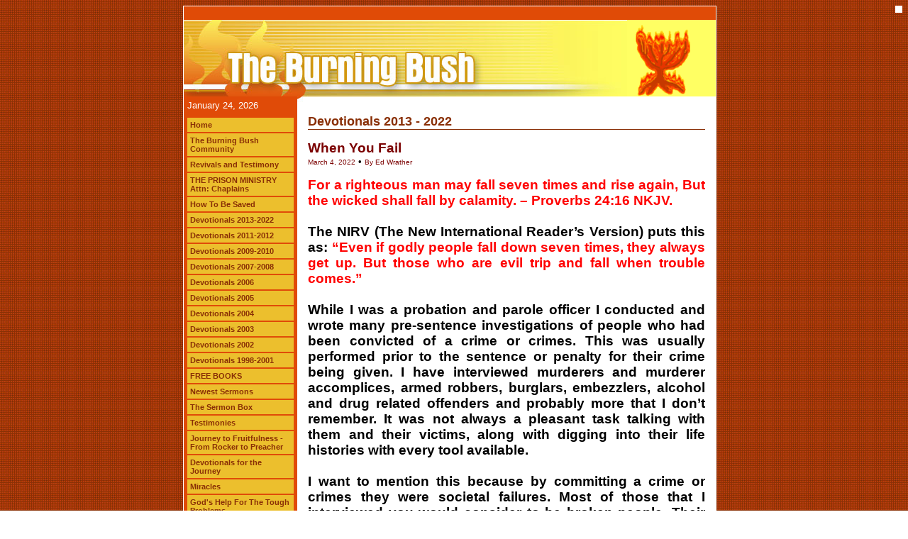

--- FILE ---
content_type: text/html
request_url: http://www.theburningbush.net/articles_view.asp?articleid=83922&columnid=6908
body_size: 48451
content:

<html>
<head>
<title>When You Fail - THE BURNING BUSH - Home of the Burning Bush Devotional</title>
<meta http-equiv="Content-Type" content="text/html; charset=ISO-8859-1">
<meta name="description" content="What to do when you experience failure.">
<meta name="keywords" content="">
<meta name="robots" content="index,follow">

<!--[if IE 8]><meta http-equiv="X-UA-Compatible" content="IE=EmulateIE7"/><![endif]-->
<script type="text/javascript" src="/js/swfobject.js"></script>
<link rel="stylesheet" href="/css.asp" Type="text/css">
<SCRIPT LANGUAGE="JavaScript" type="text/javascript">
<!--
function PopUp(url,w,h,wname) {
   var dim = eval('"width=' + w + ',height=' + h + 'toolbar=0,location=0,directories=0,status=0,menubar=0,scrollbars=1,resizable=1,top=0,left=0"');
   Npop = window.open(url,wname,dim);
}
function PopUp3(url,w,h,wname) {
   var dim = eval('"width=' + w + ',height=' + h + 'toolbar=0,location=0,directories=0,status=1,menubar=0,scrollbars=1,resizable=1,top=0,left=0"');
   Npop = window.open(url,wname,dim);
}
if (window.name == '') {
   window.name = "NMSITE";
}
function ShowPageTitle(v_pagetitle) {
   return(v_pagetitle);
}
//-->
</SCRIPT>
<script language="JavaScript" src="/js/formvalidation.js" type="text/javascript"></script>
<script src="/lib/js/core_kit.js" type="text/javascript" language="javascript"></script>
<script src="/lib/js/ui_kit.js" type="text/javascript" language="javascript"></script>

<link rel="stylesheet" href="/apps/messageboard/messageboard.css" Type="text/css"><div id="google_translate_element" style="background-color:#ffffff; float:right; padding:5px;"></div><script>
function googleTranslateElementInit() {
  new google.translate.TranslateElement({
    pageLanguage: 'en'
  }, 'google_translate_element');
}
</script><script src="//translate.google.com/translate_a/element.js?cb=googleTranslateElementInit"></script>
<script type="text/javascript" src="/apps/messageboard/default.js"></script>

</head>
<body bgcolor="#ffffff" background="/images/64018/bg.jpg">

<div align="center">

<table border="0" cellpadding="1" cellspacing="0" width="750"><tr valign="middle"><td align="center" bgcolor="#ffffff">

<table border="0" cellpadding="0" cellspacing="0" width="750">

<!-- SITE HEADER -->

<tr valign="middle">
<td align="left" bgcolor="#FFFF63" colspan="2">
<img src="/images/64018/header.jpg"><br>
<img src="/images/64018/left.jpg"><img src="/images/64018/burnani.gif" width="108"><br>
</td>
</tr>

<tr valign="top">

<!-- LEFT NAVIGATION -->

<td align="center" bgcolor="#E04B08" width="160">

<table border="0" cellpadding="5" cellspacing="0" width="100%"><tr valign="middle"><td align="left">

<font color="#ffffff">January 24, 2026</font>

</td></tr></table>

<table border="0" cellpadding="5" cellspacing="0" width="100%"><tr valign="middle"><td align="center">

<table border=0 cellpadding=0 cellspacing=0 width=100%><tr valign=middle><td ><table border="0" cellpadding="1" cellspacing="0" width="100%"><tr valign="middle"><td align="center" bgcolor="#ECBF2D"><table border="0" cellpadding="3" cellspacing="0" width="100%"><tr valign="middle"><td align="left" onmouseover="style.backgroundColor='#892F06'; style.cursor='hand'; style.color='#ECBF2D';"" onclick="location.href='/'" onmouseout="style.backgroundColor='#ECBF2D'; style.color='#892F06';"" bgcolor="#ECBF2D" style="color:#892F06;"><b><font style="font-size:8pt;">Home</font></b><br></td></tr></table></td></tr></table><table border="0" cellpadding="0" cellspacing="0" height="2" width="100%"><tr valign=middle><td align="center" height="2"></td></tr></table></td></tr><tr valign=middle><td ><table border="0" cellpadding="1" cellspacing="0" width="100%"><tr valign="middle"><td align="center" bgcolor="#ECBF2D"><table border="0" cellpadding="3" cellspacing="0" width="100%"><tr valign="middle"><td align="left" onmouseover="style.backgroundColor='#892F06'; style.cursor='hand'; style.color='#ECBF2D';"" onclick="location.href='http://www.theburningbush.net/pages.asp?pageid=49630'" onmouseout="style.backgroundColor='#ECBF2D'; style.color='#892F06';"" bgcolor="#ECBF2D" style="color:#892F06;"><b><font style="font-size:8pt;">The Burning Bush Community</font></b><br></td></tr></table></td></tr></table><table border="0" cellpadding="0" cellspacing="0" height="2" width="100%"><tr valign=middle><td align="center" height="2"></td></tr></table></td></tr><tr valign=middle><td ><table border="0" cellpadding="1" cellspacing="0" width="100%"><tr valign="middle"><td align="center" bgcolor="#ECBF2D"><table border="0" cellpadding="3" cellspacing="0" width="100%"><tr valign="middle"><td align="left" onmouseover="style.backgroundColor='#892F06'; style.cursor='hand'; style.color='#ECBF2D';"" onclick="location.href='/pages.asp?pageid=22160'" onmouseout="style.backgroundColor='#ECBF2D'; style.color='#892F06';"" bgcolor="#ECBF2D" style="color:#892F06;"><b><font style="font-size:8pt;">Revivals and Testimony</font></b><br></td></tr></table></td></tr></table><table border="0" cellpadding="0" cellspacing="0" height="2" width="100%"><tr valign=middle><td align="center" height="2"></td></tr></table></td></tr><tr valign=middle><td ><table border="0" cellpadding="1" cellspacing="0" width="100%"><tr valign="middle"><td align="center" bgcolor="#ECBF2D"><table border="0" cellpadding="3" cellspacing="0" width="100%"><tr valign="middle"><td align="left" onmouseover="style.backgroundColor='#892F06'; style.cursor='hand'; style.color='#ECBF2D';"" onclick="location.href='http://www.theburningbush.net/pages.asp?pageid=41819'" onmouseout="style.backgroundColor='#ECBF2D'; style.color='#892F06';"" bgcolor="#ECBF2D" style="color:#892F06;"><b><font style="font-size:8pt;">THE PRISON MINISTRY Attn: Chaplains</font></b><br></td></tr></table></td></tr></table><table border="0" cellpadding="0" cellspacing="0" height="2" width="100%"><tr valign=middle><td align="center" height="2"></td></tr></table></td></tr><tr valign=middle><td ><table border="0" cellpadding="1" cellspacing="0" width="100%"><tr valign="middle"><td align="center" bgcolor="#ECBF2D"><table border="0" cellpadding="3" cellspacing="0" width="100%"><tr valign="middle"><td align="left" onmouseover="style.backgroundColor='#892F06'; style.cursor='hand'; style.color='#ECBF2D';"" onclick="location.href='articles.asp?columnid=2939'" onmouseout="style.backgroundColor='#ECBF2D'; style.color='#892F06';"" bgcolor="#ECBF2D" style="color:#892F06;"><b><font style="font-size:8pt;">How To Be Saved</font></b><br></td></tr></table></td></tr></table><table border="0" cellpadding="0" cellspacing="0" height="2" width="100%"><tr valign=middle><td align="center" height="2"></td></tr></table></td></tr><tr valign=middle><td ><table border="0" cellpadding="1" cellspacing="0" width="100%"><tr valign="middle"><td align="center" bgcolor="#ECBF2D"><table border="0" cellpadding="3" cellspacing="0" width="100%"><tr valign="middle"><td align="left" onmouseover="style.backgroundColor='#892F06'; style.cursor='hand'; style.color='#ECBF2D';"" onclick="location.href='http://www.theburningbush.net/articles.asp?columnid=6908'" onmouseout="style.backgroundColor='#ECBF2D'; style.color='#892F06';"" bgcolor="#ECBF2D" style="color:#892F06;"><b><font style="font-size:8pt;">Devotionals 2013-2022</font></b><br></td></tr></table></td></tr></table><table border="0" cellpadding="0" cellspacing="0" height="2" width="100%"><tr valign=middle><td align="center" height="2"></td></tr></table></td></tr><tr valign=middle><td ><table border="0" cellpadding="1" cellspacing="0" width="100%"><tr valign="middle"><td align="center" bgcolor="#ECBF2D"><table border="0" cellpadding="3" cellspacing="0" width="100%"><tr valign="middle"><td align="left" onmouseover="style.backgroundColor='#892F06'; style.cursor='hand'; style.color='#ECBF2D';"" onclick="location.href='http://www.theburningbush.net/articles.asp?columnid=6485'" onmouseout="style.backgroundColor='#ECBF2D'; style.color='#892F06';"" bgcolor="#ECBF2D" style="color:#892F06;"><b><font style="font-size:8pt;">Devotionals 2011-2012</font></b><br></td></tr></table></td></tr></table><table border="0" cellpadding="0" cellspacing="0" height="2" width="100%"><tr valign=middle><td align="center" height="2"></td></tr></table></td></tr><tr valign=middle><td ><table border="0" cellpadding="1" cellspacing="0" width="100%"><tr valign="middle"><td align="center" bgcolor="#ECBF2D"><table border="0" cellpadding="3" cellspacing="0" width="100%"><tr valign="middle"><td align="left" onmouseover="style.backgroundColor='#892F06'; style.cursor='hand'; style.color='#ECBF2D';"" onclick="location.href='http://www.theburningbush.net/articles.asp?columnid=5272'" onmouseout="style.backgroundColor='#ECBF2D'; style.color='#892F06';"" bgcolor="#ECBF2D" style="color:#892F06;"><b><font style="font-size:8pt;">Devotionals 2009-2010</font></b><br></td></tr></table></td></tr></table><table border="0" cellpadding="0" cellspacing="0" height="2" width="100%"><tr valign=middle><td align="center" height="2"></td></tr></table></td></tr><tr valign=middle><td ><table border="0" cellpadding="1" cellspacing="0" width="100%"><tr valign="middle"><td align="center" bgcolor="#ECBF2D"><table border="0" cellpadding="3" cellspacing="0" width="100%"><tr valign="middle"><td align="left" onmouseover="style.backgroundColor='#892F06'; style.cursor='hand'; style.color='#ECBF2D';"" onclick="location.href='http://www.theburningbush.net/articles.asp?columnid=3621'" onmouseout="style.backgroundColor='#ECBF2D'; style.color='#892F06';"" bgcolor="#ECBF2D" style="color:#892F06;"><b><font style="font-size:8pt;">Devotionals 2007-2008</font></b><br></td></tr></table></td></tr></table><table border="0" cellpadding="0" cellspacing="0" height="2" width="100%"><tr valign=middle><td align="center" height="2"></td></tr></table></td></tr><tr valign=middle><td ><table border="0" cellpadding="1" cellspacing="0" width="100%"><tr valign="middle"><td align="center" bgcolor="#ECBF2D"><table border="0" cellpadding="3" cellspacing="0" width="100%"><tr valign="middle"><td align="left" onmouseover="style.backgroundColor='#892F06'; style.cursor='hand'; style.color='#ECBF2D';"" onclick="location.href='/articles.asp?columnid=2416'" onmouseout="style.backgroundColor='#ECBF2D'; style.color='#892F06';"" bgcolor="#ECBF2D" style="color:#892F06;"><b><font style="font-size:8pt;">Devotionals 2006</font></b><br></td></tr></table></td></tr></table><table border="0" cellpadding="0" cellspacing="0" height="2" width="100%"><tr valign=middle><td align="center" height="2"></td></tr></table></td></tr><tr valign=middle><td ><table border="0" cellpadding="1" cellspacing="0" width="100%"><tr valign="middle"><td align="center" bgcolor="#ECBF2D"><table border="0" cellpadding="3" cellspacing="0" width="100%"><tr valign="middle"><td align="left" onmouseover="style.backgroundColor='#892F06'; style.cursor='hand'; style.color='#ECBF2D';"" onclick="location.href='/articles.asp?columnid=1748'" onmouseout="style.backgroundColor='#ECBF2D'; style.color='#892F06';"" bgcolor="#ECBF2D" style="color:#892F06;"><b><font style="font-size:8pt;">Devotionals 2005</font></b><br></td></tr></table></td></tr></table><table border="0" cellpadding="0" cellspacing="0" height="2" width="100%"><tr valign=middle><td align="center" height="2"></td></tr></table></td></tr><tr valign=middle><td ><table border="0" cellpadding="1" cellspacing="0" width="100%"><tr valign="middle"><td align="center" bgcolor="#ECBF2D"><table border="0" cellpadding="3" cellspacing="0" width="100%"><tr valign="middle"><td align="left" onmouseover="style.backgroundColor='#892F06'; style.cursor='hand'; style.color='#ECBF2D';"" onclick="location.href='/articles.asp?columnid=1874'" onmouseout="style.backgroundColor='#ECBF2D'; style.color='#892F06';"" bgcolor="#ECBF2D" style="color:#892F06;"><b><font style="font-size:8pt;">Devotionals 2004</font></b><br></td></tr></table></td></tr></table><table border="0" cellpadding="0" cellspacing="0" height="2" width="100%"><tr valign=middle><td align="center" height="2"></td></tr></table></td></tr><tr valign=middle><td ><table border="0" cellpadding="1" cellspacing="0" width="100%"><tr valign="middle"><td align="center" bgcolor="#ECBF2D"><table border="0" cellpadding="3" cellspacing="0" width="100%"><tr valign="middle"><td align="left" onmouseover="style.backgroundColor='#892F06'; style.cursor='hand'; style.color='#ECBF2D';"" onclick="location.href='/articles.asp?columnid=2134'" onmouseout="style.backgroundColor='#ECBF2D'; style.color='#892F06';"" bgcolor="#ECBF2D" style="color:#892F06;"><b><font style="font-size:8pt;">Devotionals 2003</font></b><br></td></tr></table></td></tr></table><table border="0" cellpadding="0" cellspacing="0" height="2" width="100%"><tr valign=middle><td align="center" height="2"></td></tr></table></td></tr><tr valign=middle><td ><table border="0" cellpadding="1" cellspacing="0" width="100%"><tr valign="middle"><td align="center" bgcolor="#ECBF2D"><table border="0" cellpadding="3" cellspacing="0" width="100%"><tr valign="middle"><td align="left" onmouseover="style.backgroundColor='#892F06'; style.cursor='hand'; style.color='#ECBF2D';"" onclick="location.href='/articles.asp?columnid=2662'" onmouseout="style.backgroundColor='#ECBF2D'; style.color='#892F06';"" bgcolor="#ECBF2D" style="color:#892F06;"><b><font style="font-size:8pt;">Devotionals 2002</font></b><br></td></tr></table></td></tr></table><table border="0" cellpadding="0" cellspacing="0" height="2" width="100%"><tr valign=middle><td align="center" height="2"></td></tr></table></td></tr><tr valign=middle><td ><table border="0" cellpadding="1" cellspacing="0" width="100%"><tr valign="middle"><td align="center" bgcolor="#ECBF2D"><table border="0" cellpadding="3" cellspacing="0" width="100%"><tr valign="middle"><td align="left" onmouseover="style.backgroundColor='#892F06'; style.cursor='hand'; style.color='#ECBF2D';"" onclick="location.href='http://www.theburningbush.net/articles.asp?columnid=2981'" onmouseout="style.backgroundColor='#ECBF2D'; style.color='#892F06';"" bgcolor="#ECBF2D" style="color:#892F06;"><b><font style="font-size:8pt;">Devotionals 1998-2001</font></b><br></td></tr></table></td></tr></table><table border="0" cellpadding="0" cellspacing="0" height="2" width="100%"><tr valign=middle><td align="center" height="2"></td></tr></table></td></tr><tr valign=middle><td ><table border="0" cellpadding="1" cellspacing="0" width="100%"><tr valign="middle"><td align="center" bgcolor="#ECBF2D"><table border="0" cellpadding="3" cellspacing="0" width="100%"><tr valign="middle"><td align="left" onmouseover="style.backgroundColor='#892F06'; style.cursor='hand'; style.color='#ECBF2D';"" onclick="location.href='/pages.asp?pageid=29355'" onmouseout="style.backgroundColor='#ECBF2D'; style.color='#892F06';"" bgcolor="#ECBF2D" style="color:#892F06;"><b><font style="font-size:8pt;">FREE BOOKS</font></b><br></td></tr></table></td></tr></table><table border="0" cellpadding="0" cellspacing="0" height="2" width="100%"><tr valign=middle><td align="center" height="2"></td></tr></table></td></tr><tr valign=middle><td ><table border="0" cellpadding="1" cellspacing="0" width="100%"><tr valign="middle"><td align="center" bgcolor="#ECBF2D"><table border="0" cellpadding="3" cellspacing="0" width="100%"><tr valign="middle"><td align="left" onmouseover="style.backgroundColor='#892F06'; style.cursor='hand'; style.color='#ECBF2D';"" onclick="location.href='/articles.asp?columnid=1749'" onmouseout="style.backgroundColor='#ECBF2D'; style.color='#892F06';"" bgcolor="#ECBF2D" style="color:#892F06;"><b><font style="font-size:8pt;">Newest Sermons</font></b><br></td></tr></table></td></tr></table><table border="0" cellpadding="0" cellspacing="0" height="2" width="100%"><tr valign=middle><td align="center" height="2"></td></tr></table></td></tr><tr valign=middle><td ><table border="0" cellpadding="1" cellspacing="0" width="100%"><tr valign="middle"><td align="center" bgcolor="#ECBF2D"><table border="0" cellpadding="3" cellspacing="0" width="100%"><tr valign="middle"><td align="left" onmouseover="style.backgroundColor='#892F06'; style.cursor='hand'; style.color='#ECBF2D';"" onclick="location.href='/articles.asp?columnid=1903'" onmouseout="style.backgroundColor='#ECBF2D'; style.color='#892F06';"" bgcolor="#ECBF2D" style="color:#892F06;"><b><font style="font-size:8pt;">The Sermon Box</font></b><br></td></tr></table></td></tr></table><table border="0" cellpadding="0" cellspacing="0" height="2" width="100%"><tr valign=middle><td align="center" height="2"></td></tr></table></td></tr><tr valign=middle><td ><table border="0" cellpadding="1" cellspacing="0" width="100%"><tr valign="middle"><td align="center" bgcolor="#ECBF2D"><table border="0" cellpadding="3" cellspacing="0" width="100%"><tr valign="middle"><td align="left" onmouseover="style.backgroundColor='#892F06'; style.cursor='hand'; style.color='#ECBF2D';"" onclick="location.href='/articles.asp?columnid=1873'" onmouseout="style.backgroundColor='#ECBF2D'; style.color='#892F06';"" bgcolor="#ECBF2D" style="color:#892F06;"><b><font style="font-size:8pt;">Testimonies</font></b><br></td></tr></table></td></tr></table><table border="0" cellpadding="0" cellspacing="0" height="2" width="100%"><tr valign=middle><td align="center" height="2"></td></tr></table></td></tr><tr valign=middle><td ><table border="0" cellpadding="1" cellspacing="0" width="100%"><tr valign="middle"><td align="center" bgcolor="#ECBF2D"><table border="0" cellpadding="3" cellspacing="0" width="100%"><tr valign="middle"><td align="left" onmouseover="style.backgroundColor='#892F06'; style.cursor='hand'; style.color='#ECBF2D';"" onclick="location.href='http://www.theburningbush.net/articles.asp?columnid=6035'" onmouseout="style.backgroundColor='#ECBF2D'; style.color='#892F06';"" bgcolor="#ECBF2D" style="color:#892F06;"><b><font style="font-size:8pt;">Journey to Fruitfulness - From Rocker to Preacher</font></b><br></td></tr></table></td></tr></table><table border="0" cellpadding="0" cellspacing="0" height="2" width="100%"><tr valign=middle><td align="center" height="2"></td></tr></table></td></tr><tr valign=middle><td ><table border="0" cellpadding="1" cellspacing="0" width="100%"><tr valign="middle"><td align="center" bgcolor="#ECBF2D"><table border="0" cellpadding="3" cellspacing="0" width="100%"><tr valign="middle"><td align="left" onmouseover="style.backgroundColor='#892F06'; style.cursor='hand'; style.color='#ECBF2D';"" onclick="location.href='/articles.asp?columnid=2133'" onmouseout="style.backgroundColor='#ECBF2D'; style.color='#892F06';"" bgcolor="#ECBF2D" style="color:#892F06;"><b><font style="font-size:8pt;">Devotionals for the Journey</font></b><br></td></tr></table></td></tr></table><table border="0" cellpadding="0" cellspacing="0" height="2" width="100%"><tr valign=middle><td align="center" height="2"></td></tr></table></td></tr><tr valign=middle><td ><table border="0" cellpadding="1" cellspacing="0" width="100%"><tr valign="middle"><td align="center" bgcolor="#ECBF2D"><table border="0" cellpadding="3" cellspacing="0" width="100%"><tr valign="middle"><td align="left" onmouseover="style.backgroundColor='#892F06'; style.cursor='hand'; style.color='#ECBF2D';"" onclick="location.href='/articles.asp?columnid=1899'" onmouseout="style.backgroundColor='#ECBF2D'; style.color='#892F06';"" bgcolor="#ECBF2D" style="color:#892F06;"><b><font style="font-size:8pt;">Miracles</font></b><br></td></tr></table></td></tr></table><table border="0" cellpadding="0" cellspacing="0" height="2" width="100%"><tr valign=middle><td align="center" height="2"></td></tr></table></td></tr><tr valign=middle><td ><table border="0" cellpadding="1" cellspacing="0" width="100%"><tr valign="middle"><td align="center" bgcolor="#ECBF2D"><table border="0" cellpadding="3" cellspacing="0" width="100%"><tr valign="middle"><td align="left" onmouseover="style.backgroundColor='#892F06'; style.cursor='hand'; style.color='#ECBF2D';"" onclick="location.href='/pages.asp?pageid=24504'" onmouseout="style.backgroundColor='#ECBF2D'; style.color='#892F06';"" bgcolor="#ECBF2D" style="color:#892F06;"><b><font style="font-size:8pt;">God's Help For The Tough Problems</font></b><br></td></tr></table></td></tr></table><table border="0" cellpadding="0" cellspacing="0" height="2" width="100%"><tr valign=middle><td align="center" height="2"></td></tr></table></td></tr><tr valign=middle><td ><table border="0" cellpadding="1" cellspacing="0" width="100%"><tr valign="middle"><td align="center" bgcolor="#ECBF2D"><table border="0" cellpadding="3" cellspacing="0" width="100%"><tr valign="middle"><td align="left" onmouseover="style.backgroundColor='#892F06'; style.cursor='hand'; style.color='#ECBF2D';"" onclick="location.href='/articles.asp?columnid=1900'" onmouseout="style.backgroundColor='#ECBF2D'; style.color='#892F06';"" bgcolor="#ECBF2D" style="color:#892F06;"><b><font style="font-size:8pt;">Break Out! Spiritually</font></b><br></td></tr></table></td></tr></table><table border="0" cellpadding="0" cellspacing="0" height="2" width="100%"><tr valign=middle><td align="center" height="2"></td></tr></table></td></tr><tr valign=middle><td ><table border="0" cellpadding="1" cellspacing="0" width="100%"><tr valign="middle"><td align="center" bgcolor="#ECBF2D"><table border="0" cellpadding="3" cellspacing="0" width="100%"><tr valign="middle"><td align="left" onmouseover="style.backgroundColor='#892F06'; style.cursor='hand'; style.color='#ECBF2D';"" onclick="location.href='/articles.asp?columnid=1901'" onmouseout="style.backgroundColor='#ECBF2D'; style.color='#892F06';"" bgcolor="#ECBF2D" style="color:#892F06;"><b><font style="font-size:8pt;">New Pastor's Training Manual</font></b><br></td></tr></table></td></tr></table><table border="0" cellpadding="0" cellspacing="0" height="2" width="100%"><tr valign=middle><td align="center" height="2"></td></tr></table></td></tr><tr valign=middle><td ><table border="0" cellpadding="1" cellspacing="0" width="100%"><tr valign="middle"><td align="center" bgcolor="#ECBF2D"><table border="0" cellpadding="3" cellspacing="0" width="100%"><tr valign="middle"><td align="left" onmouseover="style.backgroundColor='#892F06'; style.cursor='hand'; style.color='#ECBF2D';"" onclick="location.href='/articles.asp?columnid=1902'" onmouseout="style.backgroundColor='#ECBF2D'; style.color='#892F06';"" bgcolor="#ECBF2D" style="color:#892F06;"><b><font style="font-size:8pt;">New Believer's Training Manual</font></b><br></td></tr></table></td></tr></table><table border="0" cellpadding="0" cellspacing="0" height="2" width="100%"><tr valign=middle><td align="center" height="2"></td></tr></table></td></tr><tr valign=middle><td ><table border="0" cellpadding="1" cellspacing="0" width="100%"><tr valign="middle"><td align="center" bgcolor="#ECBF2D"><table border="0" cellpadding="3" cellspacing="0" width="100%"><tr valign="middle"><td align="left" onmouseover="style.backgroundColor='#892F06'; style.cursor='hand'; style.color='#ECBF2D';"" onclick="location.href='/pages.asp?pageid=25003'" onmouseout="style.backgroundColor='#ECBF2D'; style.color='#892F06';"" bgcolor="#ECBF2D" style="color:#892F06;"><b><font style="font-size:8pt;">The X File</font></b><br></td></tr></table></td></tr></table><table border="0" cellpadding="0" cellspacing="0" height="2" width="100%"><tr valign=middle><td align="center" height="2"></td></tr></table></td></tr><tr valign=middle><td ><table border="0" cellpadding="1" cellspacing="0" width="100%"><tr valign="middle"><td align="center" bgcolor="#ECBF2D"><table border="0" cellpadding="3" cellspacing="0" width="100%"><tr valign="middle"><td align="left" onmouseover="style.backgroundColor='#892F06'; style.cursor='hand'; style.color='#ECBF2D';"" onclick="location.href='http://www.theburningbush.net/apps/articles/default.asp?columnid=6514&pageno=1'" onmouseout="style.backgroundColor='#ECBF2D'; style.color='#892F06';"" bgcolor="#ECBF2D" style="color:#892F06;"><b><font style="font-size:8pt;">The X File Devotionals</font></b><br></td></tr></table></td></tr></table><table border="0" cellpadding="0" cellspacing="0" height="2" width="100%"><tr valign=middle><td align="center" height="2"></td></tr></table></td></tr><tr valign=middle><td ><table border="0" cellpadding="1" cellspacing="0" width="100%"><tr valign="middle"><td align="center" bgcolor="#ECBF2D"><table border="0" cellpadding="3" cellspacing="0" width="100%"><tr valign="middle"><td align="left" onmouseover="style.backgroundColor='#892F06'; style.cursor='hand'; style.color='#ECBF2D';"" onclick="location.href='/reports.asp?type=prayer'" onmouseout="style.backgroundColor='#ECBF2D'; style.color='#892F06';"" bgcolor="#ECBF2D" style="color:#892F06;"><b><font style="font-size:8pt;">Prayer Requests</font></b><br></td></tr></table></td></tr></table><table border="0" cellpadding="0" cellspacing="0" height="2" width="100%"><tr valign=middle><td align="center" height="2"></td></tr></table></td></tr><tr valign=middle><td ><table border="0" cellpadding="1" cellspacing="0" width="100%"><tr valign="middle"><td align="center" bgcolor="#ECBF2D"><table border="0" cellpadding="3" cellspacing="0" width="100%"><tr valign="middle"><td align="left" onmouseover="style.backgroundColor='#892F06'; style.cursor='hand'; style.color='#ECBF2D';"" onclick="location.href='/reports.asp?type=praise'" onmouseout="style.backgroundColor='#ECBF2D'; style.color='#892F06';"" bgcolor="#ECBF2D" style="color:#892F06;"><b><font style="font-size:8pt;">Praise Reports</font></b><br></td></tr></table></td></tr></table><table border="0" cellpadding="0" cellspacing="0" height="2" width="100%"><tr valign=middle><td align="center" height="2"></td></tr></table></td></tr><tr valign=middle><td ><table border="0" cellpadding="1" cellspacing="0" width="100%"><tr valign="middle"><td align="center" bgcolor="#ECBF2D"><table border="0" cellpadding="3" cellspacing="0" width="100%"><tr valign="middle"><td align="left" onmouseover="style.backgroundColor='#892F06'; style.cursor='hand'; style.color='#ECBF2D';"" onclick="location.href='/pages.asp?pageid=25004'" onmouseout="style.backgroundColor='#ECBF2D'; style.color='#892F06';"" bgcolor="#ECBF2D" style="color:#892F06;"><b><font style="font-size:8pt;">Prayer Support Page</font></b><br></td></tr></table></td></tr></table><table border="0" cellpadding="0" cellspacing="0" height="2" width="100%"><tr valign=middle><td align="center" height="2"></td></tr></table></td></tr><tr valign=middle><td ><table border="0" cellpadding="1" cellspacing="0" width="100%"><tr valign="middle"><td align="center" bgcolor="#ECBF2D"><table border="0" cellpadding="3" cellspacing="0" width="100%"><tr valign="middle"><td align="left" onmouseover="style.backgroundColor='#892F06'; style.cursor='hand'; style.color='#ECBF2D';"" onclick="location.href='/pages.asp?pageid=30803'" onmouseout="style.backgroundColor='#ECBF2D'; style.color='#892F06';"" bgcolor="#ECBF2D" style="color:#892F06;"><b><font style="font-size:8pt;">VisionTrust - Tanzania</font></b><br></td></tr></table></td></tr></table><table border="0" cellpadding="0" cellspacing="0" height="2" width="100%"><tr valign=middle><td align="center" height="2"></td></tr></table></td></tr><tr valign=middle><td ><table border="0" cellpadding="1" cellspacing="0" width="100%"><tr valign="middle"><td align="center" bgcolor="#ECBF2D"><table border="0" cellpadding="3" cellspacing="0" width="100%"><tr valign="middle"><td align="left" onmouseover="style.backgroundColor='#892F06'; style.cursor='hand'; style.color='#ECBF2D';"" onclick="location.href='/pages.asp?pageid=22161'" onmouseout="style.backgroundColor='#ECBF2D'; style.color='#892F06';"" bgcolor="#ECBF2D" style="color:#892F06;"><b><font style="font-size:8pt;">Online Sermons</font></b><br></td></tr></table></td></tr></table><table border="0" cellpadding="0" cellspacing="0" height="2" width="100%"><tr valign=middle><td align="center" height="2"></td></tr></table></td></tr><tr valign=middle><td ><table border="0" cellpadding="1" cellspacing="0" width="100%"><tr valign="middle"><td align="center" bgcolor="#ECBF2D"><table border="0" cellpadding="3" cellspacing="0" width="100%"><tr valign="middle"><td align="left" onmouseover="style.backgroundColor='#892F06'; style.cursor='hand'; style.color='#ECBF2D';"" onclick="location.href='/store.asp'" onmouseout="style.backgroundColor='#ECBF2D'; style.color='#892F06';"" bgcolor="#ECBF2D" style="color:#892F06;"><b><font style="font-size:8pt;">BOOKSTORE</font></b><br></td></tr></table></td></tr></table><table border="0" cellpadding="0" cellspacing="0" height="2" width="100%"><tr valign=middle><td align="center" height="2"></td></tr></table></td></tr></table><br>
<CENTER>
<SCRIPT language=JavaScript1.2 src="http://www.altavista.com/static/scripts/translate_engl.js"></SCRIPT>
</CENTER

</td></tr></table>

</td>

<!-- CONTENT -->

<td align="center" bgcolor="ffffff" width="590">

<img src="/images/64018/content_top.jpg"><br>

<table border="0" cellpadding="15" cellspacing="0" width="100%"><tr valign="top"><td align="left">

<div class="divPageTitle"><table border=0 cellpadding=0 cellspacing=0 width=100% height=14><tr valign=middle><td align=left width=100%><span class=bigbold2><font size=+1>Devotionals 2013 - 2022</font></span><br></td></tr></table><table border=0 cellpadding=0 cellspacing=0 width=100%><tr valign=middle><td align=center height=1 bgcolor=892F06></td></tr></table><br></div><div style="overflow:auto;margin-bottom:10px;"><div class="title">When You Fail</div><div><font color="7B0000" size="1">March 4, 2022</font> • <font color="7B0000" size="1">By Ed Wrather</font></div><br><p class="MsoNormal" style="margin: 0in; color: rgb(80, 0, 80); background-color: rgb(255, 255, 255); text-align: justify; font-size: 10pt; font-family: &quot;Times New Roman&quot;, serif;"><b><span style="font-size: 14pt; font-family: Arial, sans-serif; color: red; background-image: initial; background-position: initial; background-size: initial; background-repeat: initial; background-origin: initial; background-clip: initial;">For a righteous&nbsp;</span></b><b style="font-size: 10pt;"><span style="font-size: 14pt; font-family: Arial, sans-serif; color: red; background-image: initial; background-position: initial; background-size: initial; background-repeat: initial; background-origin: initial; background-clip: initial;">man&nbsp;may&nbsp;fall&nbsp;seven&nbsp;<wbr />times&nbsp;and rise again, But the wicked shall&nbsp;fall&nbsp;by calamity. – Proverbs 24:16 NKJV.</span></b></p>

<p class="MsoNormal" style="margin: 0in; color: rgb(80, 0, 80); background-color: rgb(255, 255, 255); text-align: justify; font-size: 10pt; font-family: &quot;Times New Roman&quot;, serif;"><b><span style="font-size: 14pt; font-family: Arial, sans-serif; color: red; background-image: initial; background-position: initial; background-size: initial; background-repeat: initial; background-origin: initial; background-clip: initial;">&nbsp;</span></b></p>

<p class="MsoNormal" style="margin: 0in; color: rgb(80, 0, 80); background-color: rgb(255, 255, 255); text-align: justify; font-size: 10pt; font-family: &quot;Times New Roman&quot;, serif;"><b><span style="font-size: 14pt; font-family: Arial, sans-serif; color: black; background-image: initial; background-position: initial; background-size: initial; background-repeat: initial; background-origin: initial; background-clip: initial;">The NIRV (The New International Reader’s Version) puts this as:</span></b><b><span style="font-size: 14pt; font-family: Arial, sans-serif; color: red; background-image: initial; background-position: initial; background-size: initial; background-repeat: initial; background-origin: initial; background-clip: initial;">&nbsp;“Even if godly people fall down seven times, they always get up. But those who are evil trip and fall when trouble comes.</span></b><b style="font-family: Arial, Helvetica, sans-serif; font-size: small;"><span style="font-size: 14pt; font-family: Arial, sans-serif; color: red; background-image: initial; background-position: initial; background-size: initial; background-repeat: initial; background-origin: initial; background-clip: initial;">”</span></b></p>

<p class="MsoNormal" style="margin: 0in; color: rgb(80, 0, 80); background-color: rgb(255, 255, 255); text-align: justify; font-size: 10pt; font-family: &quot;Times New Roman&quot;, serif;"><b><span style="font-size: 14pt; font-family: Arial, sans-serif; color: red; background-image: initial; background-position: initial; background-size: initial; background-repeat: initial; background-origin: initial; background-clip: initial;">&nbsp;</span></b></p>

<p class="MsoNormal" style="margin: 0in; color: rgb(80, 0, 80); background-color: rgb(255, 255, 255); text-align: justify; font-size: 10pt; font-family: &quot;Times New Roman&quot;, serif;"><b><span style="font-size: 14pt; font-family: Arial, sans-serif; color: black; background-image: initial; background-position: initial; background-size: initial; background-repeat: initial; background-origin: initial; background-clip: initial;">While I was a probation and parole officer I conducted and wrote many pre-sentence investigations of people who had been convicted of a crime or crimes. This was usually performed prior to the sentence or penalty for their crime being given. I have interviewed murderers and murderer accomplices, armed robbers, burglars, embezzlers, alcohol and drug related offenders and probably more that I don’t remember. It was not always a pleasant task talking with them and their victims, along with digging into their life histories with every tool available.</span></b></p>

<p class="MsoNormal" style="margin: 0in; color: rgb(80, 0, 80); background-color: rgb(255, 255, 255); text-align: justify; font-size: 10pt; font-family: &quot;Times New Roman&quot;, serif;"><b><span style="font-size: 14pt; font-family: Arial, sans-serif; color: black; background-image: initial; background-position: initial; background-size: initial; background-repeat: initial; background-origin: initial; background-clip: initial;">&nbsp;</span></b></p>

<p class="MsoNormal" style="margin: 0in; color: rgb(80, 0, 80); background-color: rgb(255, 255, 255); text-align: justify; font-size: 10pt; font-family: &quot;Times New Roman&quot;, serif;"><b><span style="font-size: 14pt; font-family: Arial, sans-serif; color: black; background-image: initial; background-position: initial; background-size: initial; background-repeat: initial; background-origin: initial; background-clip: initial;">I want to mention this because by committing a crime or crimes they were societal failures. Most of those that I interviewed you would consider to be broken people. Their spirits had been broken, and many had little hope left for anything good in their lives. After they were sentenced by the court, I would have the ones not going to prison under supervision. While investigating them, and during the intake process I always tried to determine their spiritual condition. Those with a relationship with God were always more successful in completing supervision and restarting their lives.</span></b></p>

<p class="MsoNormal" style="margin: 0in; color: rgb(80, 0, 80); background-color: rgb(255, 255, 255); text-align: justify; font-size: 10pt; font-family: &quot;Times New Roman&quot;, serif;"><b><span style="font-size: 14pt; font-family: Arial, sans-serif; color: black; background-image: initial; background-position: initial; background-size: initial; background-repeat: initial; background-origin: initial; background-clip: initial;">&nbsp;</span></b></p>

<p class="MsoNormal" style="margin: 0in; color: rgb(80, 0, 80); background-color: rgb(255, 255, 255); text-align: justify; font-size: 10pt; font-family: &quot;Times New Roman&quot;, serif;"><b><span style="font-size: 14pt; font-family: Arial, sans-serif; color: black; background-image: initial; background-position: initial; background-size: initial; background-repeat: initial; background-origin: initial; background-clip: initial;">Too many times I have seen people who have committed a moral failure in some way and are unable to face the consequences of it commit suicide. I do not remember any of my clients doing that and there is a reason for that. The reason is that all of them had reached a point where they had realized what the worst thing would be as a consequence of their actions and had decided that they could live with those consequences.</span></b></p>

<p class="MsoNormal" style="margin: 0in; color: rgb(80, 0, 80); background-color: rgb(255, 255, 255); text-align: justify; font-size: 10pt; font-family: &quot;Times New Roman&quot;, serif;"><b><span style="font-size: 14pt; font-family: Arial, sans-serif; color: black; background-image: initial; background-position: initial; background-size: initial; background-repeat: initial; background-origin: initial; background-clip: initial;">&nbsp;</span></b></p>

<p class="MsoNormal" style="margin: 0in; color: rgb(80, 0, 80); background-color: rgb(255, 255, 255); text-align: justify; font-size: 10pt; font-family: &quot;Times New Roman&quot;, serif;"><b><span style="font-size: 14pt; font-family: Arial, sans-serif; color: black; background-image: initial; background-position: initial; background-size: initial; background-repeat: initial; background-origin: initial; background-clip: initial;">There are so many things that can happen in our lives that sometimes make it hard for us to keep living. I believe that decision to live is always easier to make when we have a relationship with the Lord. Not all of those heart-rending things are the result of a crime or necessarily even a sin. Early in my marriage I was laid off from three jobs in a period of about a year. It was difficult to go home and share that with my wife even though she always supported me.</span></b></p>

<p class="MsoNormal" style="margin: 0in; color: rgb(80, 0, 80); background-color: rgb(255, 255, 255); text-align: justify; font-size: 10pt; font-family: &quot;Times New Roman&quot;, serif;"><b><span style="font-size: 14pt; font-family: Arial, sans-serif; color: black; background-image: initial; background-position: initial; background-size: initial; background-repeat: initial; background-origin: initial; background-clip: initial;">&nbsp;</span></b></p>

<p class="MsoNormal" style="margin: 0in; color: rgb(80, 0, 80); background-color: rgb(255, 255, 255); text-align: justify; font-size: 10pt; font-family: &quot;Times New Roman&quot;, serif;"><b><span style="font-size: 14pt; font-family: Arial, sans-serif; color: black; background-image: initial; background-position: initial; background-size: initial; background-repeat: initial; background-origin: initial; background-clip: initial;">After the last one of those three job layoffs, I was without work for several months while my wife began to work again. We were living in a mobile home on my parent’s farm and our oldest son was still a baby. I was emotionally depressed and that is something that my Mother had been hospitalized several times for while I was in high school and later my sister was also hospitalized for depression.</span></b></p>

<p class="MsoNormal" style="margin: 0in; color: rgb(80, 0, 80); background-color: rgb(255, 255, 255); text-align: justify; font-size: 10pt; font-family: &quot;Times New Roman&quot;, serif;"><b><span style="font-size: 14pt; font-family: Arial, sans-serif; color: black; background-image: initial; background-position: initial; background-size: initial; background-repeat: initial; background-origin: initial; background-clip: initial;">&nbsp;</span></b></p>

<p class="MsoNormal" style="margin: 0in; color: rgb(80, 0, 80); background-color: rgb(255, 255, 255); text-align: justify; font-size: 10pt; font-family: &quot;Times New Roman&quot;, serif;"><b><span style="font-size: 14pt; font-family: Arial, sans-serif; color: black; background-image: initial; background-position: initial; background-size: initial; background-repeat: initial; background-origin: initial; background-clip: initial;">During that difficult emotional time for me I read through the New Testament for the first time and God gave me strength. God gave me the strength to continue on with life and to make the right decisions of what to do from that point.</span></b></p>

<p class="MsoNormal" style="margin: 0in; color: rgb(80, 0, 80); background-color: rgb(255, 255, 255); text-align: justify; font-size: 10pt; font-family: &quot;Times New Roman&quot;, serif;"><b><span style="font-size: 14pt; font-family: Arial, sans-serif; color: black; background-image: initial; background-position: initial; background-size: initial; background-repeat: initial; background-origin: initial; background-clip: initial;">&nbsp;</span></b></p>

<p class="MsoNormal" style="margin: 0in; color: rgb(80, 0, 80); background-color: rgb(255, 255, 255); text-align: justify; font-size: 10pt; font-family: &quot;Times New Roman&quot;, serif;"><b><span style="font-size: 14pt; font-family: Arial, sans-serif; color: black; background-image: initial; background-position: initial; background-size: initial; background-repeat: initial; background-origin: initial; background-clip: initial;">I have done some things in my life that I am not proud of, you could call them sins. How many have I committed, I have no idea. However, I know what to do in order to rise up again. I fall upon the mercy of my Lord and Savior Jesus Christ.&nbsp;</span></b><b><span style="font-size: 14pt; font-family: Arial, sans-serif; color: red; background-image: initial; background-position: initial; background-size: initial; background-repeat: initial; background-origin: initial; background-clip: initial;">1 John 1:9</span></b><b><span style="font-size: 14pt; font-family: Arial, sans-serif; color: black; background-image: initial; background-position: initial; background-size: initial; background-repeat: initial; background-origin: initial; background-clip: initial;">&nbsp;tells us what to do,&nbsp;</span></b><b><span style="font-size: 14pt; font-family: Arial, sans-serif; color: red; background-image: initial; background-position: initial; background-size: initial; background-repeat: initial; background-origin: initial; background-clip: initial;">“If we&nbsp;</span></b><b style="font-size: 10pt;"><span style="font-size: 14pt; font-family: Arial, sans-serif; color: red; background-image: initial; background-position: initial; background-size: initial; background-repeat: initial; background-origin: initial; background-clip: initial;">confess our sins, He is&nbsp;</span></b><b style="font-family: Arial, Helvetica, sans-serif; font-size: small;"><span style="font-size: 14pt; font-family: Arial, sans-serif; color: red; background-image: initial; background-position: initial; background-size: initial; background-repeat: initial; background-origin: initial; background-clip: initial;">faithful and just to forgive us&nbsp;</span></b><b style="font-size: 10pt;"><span style="font-size: 14pt; font-family: Arial, sans-serif; color: red; background-image: initial; background-position: initial; background-size: initial; background-repeat: initial; background-origin: initial; background-clip: initial;">our<span style="text-align: start;">&nbsp;sins and to&nbsp;</span><span style="text-align: start;">cleanse us from all unrighteousness.</span>”</span></b></p>

<p class="MsoNormal" style="margin: 0in; color: rgb(80, 0, 80); background-color: rgb(255, 255, 255); text-align: justify; font-size: 10pt; font-family: &quot;Times New Roman&quot;, serif;"><b><span style="font-size: 14pt; font-family: Arial, sans-serif; color: black; background-image: initial; background-position: initial; background-size: initial; background-repeat: initial; background-origin: initial; background-clip: initial;">&nbsp;</span></b></p>

<p class="MsoNormal" style="margin: 0in; color: rgb(80, 0, 80); background-color: rgb(255, 255, 255); text-align: justify; font-size: 10pt; font-family: &quot;Times New Roman&quot;, serif;"><b><span style="font-size: 14pt; font-family: Arial, sans-serif; color: black; background-image: initial; background-position: initial; background-size: initial; background-repeat: initial; background-origin: initial; background-clip: initial;">No matter how bad the situation may be in your life, no matter what your failure may be, God can give you the strength to go on, to continue to live and to live life well. Please allow God the opportunity to do that for you!</span></b></p>

<p class="MsoNormal" style="margin: 0in; color: rgb(80, 0, 80); background-color: rgb(255, 255, 255); font-size: 10pt; font-family: &quot;Times New Roman&quot;, serif;"><span style="font-size: 14pt; font-family: Arial, sans-serif; color: black;">&nbsp;</span></p>
<br></div><div style="border-top:1px dashed #892F06;padding:5px;"><div style="font-weight:bold;margin-bottom:15px;font-size:1.2em;"><img src="/images_system/icon_bbsmessage.gif" width="16" height="16" align="absmiddle"> Visitor Comments (0)</div><div class="EmphasisText" style="margin-bottom:1.5em;">Be the first to post a comment!</div><div style="margin-bottom:1em;"><a href="#noref" onclick="document.getElementById('BBSAddForm').style.display='block';showAddForm('','','');window.location.hash='AddReply';" class="SystemButtonLinkColor">Post A Comment</a></div><form name="frmReply" onsubmit="return false;"><input type="hidden" name="categoryid" value=""><input type="hidden" name="replyid" value="83922"><input type="hidden" name="messageid" value=""><input type="hidden" name="update" value=""><div id="BBSAddForm" class="ContainerBox"><div id="BBSAddFormTitle" class="title"><a name="AddReply">Post A Message</a></div><div id="BBSAddFormBody" style="clear:left;"><div style="font-weight:bold;height:400px;">Loading...</div></div></div></form><form method="post" name="frmProfile" onsubmit="return false;" style="margin:0px;"><div class="ContainerBox BBSProfile" id="BBSProfileDiv"><div id="BBSProfileFormTitle" class="title"><a name="ProfileForm">Update Your Profile</a></div><div id="BBSProfileFormBody" style="clear:left;"><div style="font-weight:bold;height:400px;">Loading...</div></div></div></form><script type="text/javascript">function textCounter() {
    var field = document.frmProfile.signature;
    var counter = document.getElementById('remChar');
    var maxlimit = 250;
    if (field.value.length > maxlimit) {
        field.value = field.value.substring(0, maxlimit);
    } else {
        counter.innerHTML = maxlimit - field.value.length;
    }
}
</script></div><div style="border-top:1px dashed #892F06;padding:5px;"><div style="font-weight:bold;margin-bottom:15px;font-size:1.2em;">Related Articles &middot; <a href="/apps/articles/default.asp?columnid=6908">More Articles</a></div><div style="overflow:hidden;clear:left;"><div style="font-size:8pt;margin-bottom:10px;"><div><a href="/apps/articles/default.asp?articleid=83928&columnid=6908"><strong>Whatever Happens</strong></a></div><div>When the worst happens how should we live our lives?</div></div></div><div style="overflow:hidden;clear:left;"><div style="font-size:8pt;margin-bottom:10px;"><div><a href="/apps/articles/default.asp?articleid=83925&columnid=6908"><strong>Mistakes</strong></a></div><div>We all make mistakes and sometimes we make mistakes unknowingly.</div></div></div><div style="overflow:hidden;clear:left;"><div style="font-size:8pt;margin-bottom:10px;"><div><a href="/apps/articles/default.asp?articleid=83915&columnid=6908"><strong>Having a Dumb Attack</strong></a></div><div>What to do if you happen to have a "dumb attack."</div></div></div></div>

</td></tr></table>

</td>


</tr>


</table>

<td></tr></table>

</div>

<br><div align="center" class="footertext">Copyright © 1998-2014. Ed Wrather. Copyright Contents of Entire Site.<br><b><a href="https://www.christiancms.com/?affiliateid=897" target="_TOP" class="footertext">Church Websites | Ministry Websites</a> by <a href="https://www.christiancms.com/?affiliateid=897" target="_TOP" class="footertext">ChristianCMS</a>, <a href="https://www.inspyre.com" target="_TOP" class="footertext">a Service of Inspyre</a><a href="https://www.christiancms.com" target="_TOP" class="footertext">.</a></i></b><br></div>
<!-- CCMS -->
</body>
</html>


--- FILE ---
content_type: text/css
request_url: http://www.theburningbush.net/css.asp
body_size: 8165
content:


BODY  {
	font-size:10pt;
	font-family:Arial,Helvetica,Verdanda;
	color:#000000;
}

TD  {
	font-size:10pt;
	font-family:Arial,Helvetica,Verdanda;
	color:#000000;
}

TH  {
	font-size:10pt;
	font-family:Arial,Helvetica,Verdanda;
	color:#000000;
	font-weight:bold;
}

A,A:Visited,A:Active,A:Hover  {
	color:#7B0000;
	/*text-decoration:underline;*/
}

A.navlinks3,A.navlinks3:Visited,A.navlinks3:Active {
	text-decoration:none;
}

A.navlinks3:Hover {
	text-decoration:underline;
}

A.navlinks4,A.navlinks4:Visited,A.navlinks4:Active {
	text-decoration:none;
}

A.navlinks4:Hover {
	text-decoration:underline;
}

.sectiontitle  {
	font-weight:bold;
	color:#892F06;
}

.sectiontitle2  {
	font-weight:bold;
	font-size:14pt;
	color:#892F06;
}

.greyout  {
	color:#999999;
}

.navlinks  {
	font-weight:bold;
	color:#892F06;
}

.navlinks2  {
	font-weight:bold;
	color:892F06;
	font-size:10pt;
}

.navlinks3  {
	font-weight:bold;
	color:892F06;
	font-size:10pt;
	text-decoration:none;
}

.navlinks4  {
	font-weight:bold;
	color:#892F06;
	font-size:10pt;
	text-decoration:none;
}

A.navlinks  {
	font-weight:bold;
	color:#892F06;
}

A.navlinks:visited  {
	font-weight:bold;
	color:#892F06;
}

A.navlinks:active  {
	font-weight:bold;
	color:#892F06;
}

A.navlinks:hover  {
	font-weight:bold;
	color:#892F06;
}

A.navlinks2:visited  {
	font-weight:bold;
	color:#892F06;
}

A.navlinks2:active  {
	font-weight:bold;
	color:#892F06;
}

A.navlinks2:hover  {
	font-weight:bold;
	color:#892F06;
}

A.navlinks3:visited  {
	font-weight:bold;
	color:#892F06;
}

A.navlinks3:active  {
	font-weight:bold;
	color:#892F06;
}

A.navlinks3:hover  {
	font-weight:bold;
	color:#892F06;
}

A.navlinks4:visited  {
	font-weight:bold;
	color:#892F06;
}

A.navlinks4:active  {
	font-weight:bold;
	color:#892F06;
}

A.navlinks4:hover  {
	font-weight:bold;
	color:#892F06;
}

.title  {
	font-size:14pt;
	font-weight:bold;
	color:#7B0000;
}

.bigboldblack  {
	font-size:12pt;
	font-weight:bold;
	color:#000000;
}

.bigbold2  {
	font-size:12pt;
	font-weight:bold;
	color:#892F06;
}

.bigbold  {
	font-size:10pt;
	font-weight:bold;
	color:#892F06;
}

.revbigbold  {
	font-size:10pt;
	font-weight:bold;
	color:#ffffff;
}

.smalltext  {
	font-size:10pt;
}

.footertext  {
	font-weight:bold;
	font-size:8pt;
	color:#ffffff;
}

A.footertext  {
	font-weight:bold;
	color:#ffffff;
}

A.footertext:visited  {
	font-weight:bold;
	color:#ffffff;
}

A.footertext:active  {
	font-weight:bold;
	color:#ffffff;
}

A.footertext:hover  {
	font-weight:bold;
	color:#ffffff;
}


.pages  {
	font-weight:bold;
	font-size:7pt;
	color:#F9EBA5;
}

.sectionbullet  {
	font-weight:bold;
	color:#F9EBA5;
}

.navcolorbuttons {

    font-size:8pt;
    border-left:1px solid #000;
    border-right:1px solid #000;
    border-top:1px solid #000;
    border-bottom:1px solid #000;
    background-color:#892F06;
    color:#ffffff;

}

.xml-icon { 
    padding:0px 3px 1px 3px;
    margin:0;
    text-align:center;
    font-family:Tahoma, Verdana, Arial, Helvetica, sans-serif;
    font-size:11px;
    font-weight:bold;
    color:#fff;
    background-color:#ff6600;
    border:1px solid;
    border-color:#ffc8a4 #3f1a01 #3f1a01 #ffc8a4;
    cursor:pointer;
}

.button-icon { 
    padding:0px 3px 1px 3px;
    margin:0;
    text-decoration:none;
    text-align:center;
    font-family:Tahoma, Verdana, Arial, Helvetica, sans-serif;
    font-size:11px;
    font-weight:bold;
    color:#fff;
    background-color:#cccccc;
    border:1px solid;
    border-color:#ffc8a4 #3f1a01 #3f1a01 #ffc8a4;
    cursor:pointer;
}

/* ----------- Version Upgrade Styles ----------------------- */

/* TEXT STYLES */

.EmphasisText {
    color:#7B0000;
    font-weight:bold;
}

.CaptionText {
    color:#892F06;
    font-weight:bold;
}

.ReverseText {
    color:#ffffff;
}

/* BOXES */

.ContainerBox {
    border:1px solid #000000; 
    background-color:#F9EBA5; 
    overflow:auto;
}

.ContainerBoxClear {
    border:1px solid #000000; 
    overflow:auto;
}

.ContainerContentBG {
    border:1px solid #ffffff; 
    overflow:auto;
}

.ContainerBoxReverse,A.ControlBoxReverse:Link,A.ControlBoxReverse:Visited,A.ControlBoxReverse:Active,A.ControlBoxReverse:Hover {
    border:1px solid #ffffff; 
    background-color:#000000; 
    color:#F9EBA5;
    /*overflow:auto;*/
}

.DataContainerBox {
    border-top:1px solid #892F06;
}

/* SYSTEM BUTTONS */

.StoreButton,A.StoreButton,A.StoreButton:Active,A.StoreButton:Visited {
    padding:5px;
    color:#892F06;
    border:1px solid #892F06;
    background-color:#ffffff; 
    font-size:9pt;
    font-family:Arial,Helvetica,verdana;
    font-weight:bold;
    text-decoration:none;
}

.A.StoreButton:Hover {
    background-color:#892F06;
    color:#ffffff;
}

.RSSBUTTON,A.RSSBUTTON,A.RSSBUTTON:Link,A.RSSBUTTON:Active,A.RSSBUTTON:Visited {
    display:block;
    color:#ffffff;
    text-decoration:none;
    font-size:7pt;
    margin-left:3px;
    border:1px solid #ae6103;
    padding:2px 3px;
    font-weight:bold;
    background-color:#ffa02d;
    padding-left:20px;
    background-image:url(/images_system/icon_rssmini.png);
    background-repeat:no-repeat;
    background-position:left middle;
    width:50px;
}

A.RSSBUTTON:Hover{
    color:#ffffff;
    background-color:#ae6103;
}

.SystemButtonLink,A.SystemButtonLink:Link,A.SystemButtonLink:Active,A.SystemButtonLink:Visited {
    display:inline-block;
    text-decoration:none;
    font-weight:bold;
    padding:5px;
    border:1px solid #ffffff;
    background-color:#892F06;
    color:#F9EBA5;
    width:auto;
    font-size:7pt;
    font-family:Verdana;
}

A.SystemButtonLink:Hover {
    background-color:#F9EBA5;
    color:#892F06;
}

.SystemButtonLinkColor,A.SystemButtonLinkColor:Link,A.SystemButtonLinkColor:Active,A.SystemButtonLinkColor:Visited {
    display:inline-block;
    text-decoration:none;
    font-weight:bold;
    padding:5px;  
    border:1px solid #ffffff;
    background-color:#7B0000;
    color:#F9EBA5; 
    width:auto;
    font-size:7pt;
    font-family:Verdana;
}

A.SystemButtonLinkColor:Hover {
    background-color:#F9EBA5;
    color:#7B0000;
}

A.PageNumberBlock,A.PageNumberBlock:Link,A.PageNumberBlock:Active,A.PageNumberBlock:Visited {
    border:1px solid #ffffff;
    background-color:#F9EBA5;
    color:#000000;
    font-weight:bold;
    text-decoration:none;
    padding:2px;
    margin:3px;
    font-size:7pt;
}

A.PageNumberBlock:Hover {
    background-color:#000000;
    color:#F9EBA5;
}

A.PageNumberBlockSelected,A.PageNumberBlockSelected:Link,A.PageNumberBlockSelected:Active,A.PageNumberBlockSelected:Visited,A.PageNumberBlockSelected:Hover {
    border:1px solid #ffffff;
    background-color:#000000;
    color:#F9EBA5;
    font-weight:bold;
    text-decoration:none;
    padding:2px;
    margin:3px;
    font-size:7pt;
}

/* CELLS AND BACKGROUNDS */

.CellColor1 {
    background-color:#ECBF2D;
}

.CellColor2 {
    background-color:#ffffff;
}

.CellColor3 {
    background-color:#F9EBA5;
}

.CellColor4 {
    background-color:#FCF3C9;
}

.CellColor7 {
    background-color:#7B0000;
}

.CellColor9 {
    background-color:#892F06;
}

/* FORM ELEMENTS */

input.SmallForm {
    font-size:.8em;
}

select.SmallForm { 
    font-size:.8em;
}

textarea.SmallForm { 
    font-size:1em;
}

input.SmallFormYellow {
    font-size:.8em;
    background-color:#feffcc;
}

select.SmallFormYellow { 
    font-size:.8em;
    background-color:#feffcc;
}

input.LargeForm {
    font-size:1.5em;
}

select.LargeForm {
    font-size:1.5em;
}

textarea.LargeForm {
    font-size:1.5em;
}

.floatclear {
	display:block;
	height:0px;
	clear:both;
}

.PNGFix {
    behavior:url(/lib/css/iepngfix.htc);
}



--- FILE ---
content_type: text/css
request_url: http://www.theburningbush.net/apps/messageboard/messageboard.css
body_size: 2591
content:
.BBSSubjectHeader 
{
    width:98%;
    font-weight:bold;
    padding:1%;
}

.BBSSubjectHeaderDiscussion 
{
    float:left;
    text-align:left;
}

.BBSSubjectHeaderPosts
{
    float:right;
    text-align:center;
}

.BBSMessageButtons 
{
    text-align:right;
    margin-bottom:0.5em;
    clear:left;
    margin-top:0.5em;
}

.BBSMessageButton 
{
}

.BBSMessageIcon 
{
    float:left;
    padding-right:5px;
    padding-bottom:5px;
    padding-top:2px
}

.BBSMessageHeader 
{
    padding:5px;
    border-top:0px;
    border-left:0px;
    border-right:0px;
    overflow:auto;
}

.BBSMessageBody 
{
    padding:10px;
}

.BBSMessageContainer 
{
    margin-bottom:0.5em;
}

.BBSMessageTitle 
{
    /*margin-bottom:1em;*/
    float:right;
    font-size:0.7em;
}

.BBSMessageText 
{
    margin-bottom:1em;
}

#BBSSearch
{
    padding:10px;
    margin-bottom:1em;
    font-weight:bold;
    display:none;
    overflow:auto;
}

.BBSSearchField
{
    font-weight:bold;
    margin-bottom:0.5em;
    /*display:none;*/
}

.BBSSearchPath 
{
    font-size:0.8em;
    margin-bottom:1em;
}

input#BBSSearchText 
{
    font-size:1.5em;
    width:75%; 
}

.BBSSearchTextLink
{
    font-size:1.1em;
    /*width:100px;*/
}

#BBSAddForm 
{
    margin-top:0.5em;
    /*clear:both;*/
    padding:10px;
    display:none;
}

#BBSAddFormTitle 
{
    float:left;
}

#BBSAddFormBody 
{
    text-align:left;
}

.BBSCaption 
{
    font-weight:bold;
    margin-top:1em;
    float:left;
    clear:both;
}

.BBSField 
{
    clear:both;
}

#BBSSubmitButton 
{
    clear:both;
    margin-top:1em;
    float:left;
    width:90%;
}

.BBSFields 
{
    width:45%;
    float:left;
}

.BBSFormComments 
{
    clear:both;
    margin-top:1em;
    float:left;
    width:95%;
}

.BBSQuoteBox 
{
    padding:10px;
    font-style:italic;
    font-weight:bold;
}

.BBSProfile  
{
    display:none;
    margin-top:0.5em;
    /*clear:both;*/
    padding:10px;
    display:none;
    margin-bottom:1em;
}

#BBSProfileFormTitle 
{
    float:left;
}

#BBSProfileFormBody 
{
    text-align:left;
}

.BBSAvatar 
{
    float:left;
    padding:1px;
    margin-right:0px;
    overflow:hidden;
}

.BBSForm 
{
}

.BBSSignature 
{
    font-size:0.8em;
    margin-top:5px;
    margin-bottom:8px;
    border-bottom:0px;
    border-left:0px;
    border-right:0px;
    padding:5px;
    clear:left;
}

#BBSAvatarPreviewButton 
{
    display:none;
}

--- FILE ---
content_type: application/x-javascript
request_url: http://www.theburningbush.net/apps/messageboard/default.js
body_size: 9426
content:
// Global Variables

var ajax_controller = '/apps/messageboard/default_ajax.asp';
var guiForm;
var orderItemsForm;
var dictionaryForm;
var guiFormName = '';
var chooserFilter = '';
var queryCount = 1;

// ------------------------------------------------------------------------------

function showAddForm(vCategoryID,vReplyID,vQuote) { 
	v_callmethod = 'showaddform';
	strURL = ajax_controller + '?' + 'callmethod=' + v_callmethod
	strURL = strURL + '&categoryid=' + vCategoryID;
	strURL = strURL + '&replyid=' + vReplyID;
    strURL = strURL + '&showquote=' + vQuote;
    
    if (vQuote == '2') {
        document.frmReply.update.value = 'true';
    } else {
        document.frmReply.update.value = '';
    }
    
    //document.frmReply.replyid.value = vReplyID;
	//alert(strURL);
	PassAjaxResponseToFunction(strURL, 'showAddForm_return', 'null');
	return true;
}

function showAddForm_return(str_response) {
	//alert('Response: ' + str_response); 
	arr_response = str_response.split('||');
	if ( arr_response[0] == '1') { 
		document.getElementById('BBSAddFormBody').innerHTML = arr_response[1];
	} else {
		alert(arr_response[1]);
	}
	return true;
}

// ------------------------------------------------------------------------------

function submitAddForm() {
    v_callmethod = 'submitaddform';
    strURL = 'callmethod=' + v_callmethod
    strURL = strURL + '&title=' + escape(document.frmReply.title.value);
    strURL = strURL + '&body=' + escape(document.frmReply.body.value);
    if (document.frmReply.messagetarget) { strURL = strURL + '&messagetarget=' + escape(document.frmReply.messagetarget.value); }
    strURL = strURL + '&emailnotification=' + escape(document.frmReply.emailnotification.value);
    strURL = strURL + '&replyid=' + escape(document.frmReply.replyid.value);
    strURL = strURL + '&categoryid=' + escape(document.frmReply.categoryid.value);
    strURL = strURL + '&update=' + escape(document.frmReply.update.value);
    strURL = strURL + '&messageid=' + escape(document.frmReply.messageid.value);
    if (document.frmReply.post_as_user && document.frmReply.post_as_user.checked) { strURL = strURL + '&post_as_user=' + escape(document.frmReply.post_as_user.value); }
    if (document.frmReply.fname) { strURL = strURL + '&fname=' + escape(document.frmReply.fname.value); }
    if (document.frmReply.lname) { strURL = strURL + '&lname=' + escape(document.frmReply.lname.value); }
    if (document.frmReply.email) { strURL = strURL + '&email=' + escape(document.frmReply.email.value); }
    if (document.frmReply.phone) { strURL = strURL + '&phone=' + escape(document.frmReply.phone.value); }
    if (document.frmReply.username) { strURL = strURL + '&username=' + escape(document.frmReply.username.value); }
    if (document.frmReply.password) { strURL = strURL + '&password=' + escape(document.frmReply.password.value); }
    if (document.frmReply.captcha_comments) { strURL = strURL + '&captcha_comments=' + escape(document.frmReply.captcha_comments.value); }
    //alert(strURL); 
    PassAjaxResponseToFunctionUsingPost(ajax_controller,strURL, 'submitAddForm_return', 'null');
    return false;
}

function refreshImageSRC(elem){
  var orig_uri = elem.src.split('?')[0];
  var refresh_uri = orig_uri + "?cb=" + new Date().getTime();
  elem.src = refresh_uri;
}

function submitAddForm_return(str_response) {
	//alert('Response: ' + str_response); 
	arr_response = str_response.split('||');
	if ( arr_response[0] == '1') {
		document.getElementById('BBSAddFormBody').innerHTML = arr_response[1];
		//window.location.hash = '';
	} else {
    var all_imgs = document.getElementsByTagName("IMG");
    for (var i = 0; i < all_imgs.length; i++) {
      img = all_imgs[i];
      if((img.getAttribute("class") + '').indexOf("captcha") >= 0) {
        refreshImageSRC(img);
      }
    };
    alert_text = arr_response[1].split('\\n').join("\n");
    
		alert(alert_text);
	}
	return true;
}

// ------------------------------------------------------------------------------

function openSearch() {
    document.getElementById('BBSSearch').style.display = 'block';
    document.getElementById('BBSSearchText').focus();
}

// ------------------------------------------------------------------------------

function closeSearch() {
    document.getElementById('BBSSearch').style.display = 'none';
}

// ------------------------------------------------------------------------------

function deleteMessage(vCategoryID,vReplyID,vMessageID) { 
    if (confirm('Are you sure you want to delete this message?')) {
	    v_callmethod = 'deletemessage';
	    strURL = ajax_controller + '?' + 'callmethod=' + v_callmethod
	    strURL = strURL + '&categoryid=' + vCategoryID;
	    strURL = strURL + '&replyid=' + vReplyID;
        strURL = strURL + '&messageid=' + vMessageID;
	    //alert(strURL);
	    PassAjaxResponseToFunction(strURL, 'deleteMessage_return', 'null');
	}
	return true;
}

function deleteMessage_return(str_response) {
	//alert('Response: ' + str_response); 
	arr_response = str_response.split('||');
	if ( arr_response[0] == '1') { 
		alert('Your message has been deleted.');
		if (arr_response[2] == arr_response[3]) {
		    location.href = '/apps/messageboard/default.asp?categoryid=' + arr_response[1];
		} else {
		    location.href = '/apps/messageboard/default.asp?categoryid=' + arr_response[1] + '&replyid=' + arr_response[2];
		}
	} else {
		alert(arr_response[1]);
	}
	return true;
}

// ------------------------------------------------------------------------------

function showProfileForm() { 
	v_callmethod = 'showprofileform';
	strURL = ajax_controller + '?' + 'callmethod=' + v_callmethod
	//alert(strURL);
	PassAjaxResponseToFunction(strURL, 'showProfileForm_return', 'null');
	return true;
}

function showProfileForm_return(str_response) {
	//alert('Response: ' + str_response); 
	arr_response = str_response.split('||');
	if ( arr_response[0] == '1') { 
		document.getElementById('BBSProfileFormBody').innerHTML = arr_response[1];
		previewAvatar();
	} else {
		alert(arr_response[1]);
	}
	return true;
}

// ------------------------------------------------------------------------------

function submitProfileForm() {
    v_callmethod = 'submitprofileform';
    strURL = 'callmethod=' + v_callmethod
    if (document.frmProfile.action.value == 'login') {
        strURL = strURL + '&fname=' + escape(document.frmProfile.fname.value);
        strURL = strURL + '&lname=' + escape(document.frmProfile.lname.value);
        strURL = strURL + '&email=' + escape(document.frmProfile.email.value);
        strURL = strURL + '&phone=' + escape(document.frmProfile.phone.value);
        strURL = strURL + '&username=' + escape(document.frmProfile.username.value);
        strURL = strURL + '&password=' + escape(document.frmProfile.password.value);
        strURL = strURL + '&action=' + escape(document.frmProfile.action.value);
    } else {
        strURL = strURL + '&fname=' + escape(document.frmProfile.fname.value);
        strURL = strURL + '&lname=' + escape(document.frmProfile.lname.value);
        strURL = strURL + '&email=' + escape(document.frmProfile.email.value);
        strURL = strURL + '&city=' + escape(document.frmProfile.city.value);
        strURL = strURL + '&state=' + escape(document.frmProfile.state.value);
        strURL = strURL + '&country=' + escape(document.frmProfile.country.value);
        strURL = strURL + '&phone=' + escape(document.frmProfile.phone.value);
        strURL = strURL + '&username=' + escape(document.frmProfile.username.value);
        strURL = strURL + '&password=' + escape(document.frmProfile.password.value);
        strURL = strURL + '&signature=' + escape(document.frmProfile.signature.value);
        strURL = strURL + '&avatar=' + escape(document.frmProfile.avatar.value);
        strURL = strURL + '&website=' + escape(document.frmProfile.website.value);
        strURL = strURL + '&bbssorting=' + escape(document.frmProfile.bbssorting.value);
        strURL = strURL + '&privatemessaging=' + escape(document.frmProfile.privatemessaging.value);
        strURL = strURL + '&action=' + escape(document.frmProfile.action.value);
    }
    //alert(strURL); 
    PassAjaxResponseToFunctionUsingPost(ajax_controller,strURL, 'submitProfileForm_return', 'null');
    return false;
}

// ------------------------------------------------------------------------------

function submitProfileForm_return(str_response) {
	//alert('Response: ' + str_response); 
	arr_response = str_response.split('||');
	if ( arr_response[0] == '1') {
	    if (arr_response[2] == 'login') {
	        showProfileForm();
	    } else {
		    document.getElementById('BBSProfileFormBody').innerHTML = arr_response[1];
		}
		//window.location.hash = '';
	} else {
		alert(arr_response[1]);
	}
	return true;
}

// ------------------------------------------------------------------------------

function previewAvatar() {
    if (document.frmProfile.avatar) {
        if (document.frmProfile.avatar.value == '') {
            document.getElementById('BBSAvatarPreviewButton').style.display = 'none';
        } else {
            document.getElementById('BBSAvatarPreviewButton').style.display = 'block';
        }
    }
}

--- FILE ---
content_type: application/x-javascript
request_url: http://www.theburningbush.net/lib/js/ui_kit.js
body_size: 8401
content:
/*
	NetMinistry/VOSpace Javascript UI Kit v1.0

	Created Monday 02/06/06 10:33:58 AM by CPruitt
	This file defines constants, classes, functions & subs used for managing the user interface

*/


/*  LAUNCHER / Core App UI Support  */

conf_contextualFrameIdString = 'nmframeset_launcher_global';

function nmDisplayContextualInfo(fv_url){
	window.top.nmContextualView.location.href=fv_url;
	return true;
}

function nmLauncherDisplayContextualView(fv_heightValue){
	if (window.top.document.getElementById(conf_contextualFrameIdString)){
		window.top.document.getElementById(conf_contextualFrameIdString).setAttribute('rows', '69,' + fv_heightValue + ',*', 0);
		return true;
	} else {
		alert('Your current browser does not support the JavaScript features required by VOSpace.com.  Please see our system requirements for more information.');
		return false;
	}
}

function nmLauncherCloseContextualView() {
	return window.top.nmLauncherDisplayContextualView(0);
}

function nmCopyAppMenuHTMLFrom(fv_idString) {
	if (document.getElementById(fv_idString)) {
		window.top.nmMenuView.document.getElementById('launcher_ui_menubar_appmenu').innerHTML = document.getElementById(fv_idString).innerHTML;
		return true;
	} else {
		alert('Error loading Application Menu.')
		return false;
	}
	
}

function nmFormSetLabel(fvLabelID, fvLabelValue)
{
	

	var theLabel = document.getElementById(fvLabelID);
	
	if (theLabel != null)
	{
		theLabel.innerHTML = fvLabelValue;
	} else {
		//alert('Label Not Found');
	}

	return true;
}


function nmFormSetFieldByID(fvFieldID, fvFieldValue)
{
	
}




	
function nmFormSetField(fvTargetForm, fvFieldName, fvFieldValue)
{
	
	var targetForm = fvTargetForm;
	var frmField = null;

	//	Determine target field to set
	frmField = eval('targetForm.' + fvFieldName);
	
	if(frmField != null)
	{
		//	Determine what kind of field we are working with
		fieldType = frmField.type;
		//	If field name appears multiple times (e.g. radio button fields) get type from first
		if (fieldType == undefined & frmField.length > 0)
		{
			//alert('Field Length (uikit.js) Set By Name: Len: ' + frmField.length)
			fieldType = frmField[0].type;
		}		
		
		//	Switch to appropriate handler function based on field type
		switch(fieldType)
		{
		case 'text':
			nmFormSetTextField(frmField, fvFieldValue)
			break;
		case 'password':
			nmFormSetPasswordField(frmField, fvFieldValue)
			break;
		case 'checkbox':
			nmFormSetCheckboxField(frmField, fvFieldValue);
			break;
		case 'select-one':
			nmFormSetSelectOneField(frmField, fvFieldValue);
			break;
		case 'radio':
			nmFormSetRadioField(frmField, fvFieldValue);
			break;
		case 'hidden':
			nmFormSetHiddenField(frmField, fvFieldValue)
			break;
		case 'textarea':
			nmFormSetHiddenField(frmField, fvFieldValue)
			break;
		case 'file':
			break;
		default:
			//alert('Case not set: ' + fieldType + " - Len: " + frmField.length);
			nmLog('Field Type Not Handled: ' + frmField.type);
		}
		
		
	}else{
		//alert('Not Found');
	}
}


function nmFormSetFieldObject(fvFieldObject, fvFieldValue)
{
	
	//var targetForm = fvTargetForm;
	var frmField = null;

	//	Determine target field to set
	frmField = fvFieldObject;
	
	if(frmField != null)
	{
		//	Determine what kind of field we are working with
		fieldType = frmField.type;
		//	If field name appears multiple times (e.g. radio button fields) get type from first
		if (fieldType == undefined & frmField.length > 0)
		{
			fieldType = frmField[0].type;
		}		
		
		//	Switch to appropriate handler function based on field type
		nmLog(frmField.name + ' - Field Type: ' + frmField.type + ' = ' + fvFieldValue);
		
		switch(fieldType)
		{
		case 'text':
			nmFormSetTextField(frmField, fvFieldValue)
			break;
		case 'password':
			nmFormSetPasswordField(frmField, fvFieldValue)
			break;
		case 'checkbox':
			nmFormSetCheckboxField(frmField, fvFieldValue);
			break;
		case 'select-one':
			nmFormSetSelectOneField(frmField, fvFieldValue);
			break;
		case 'radio':
			nmFormSetRadioField(frmField, fvFieldValue);
			break;
		case 'hidden':
			nmFormSetHiddenField(frmField, fvFieldValue)
			break;
		case 'textarea':
			nmFormSetHiddenField(frmField, fvFieldValue)
			break;
		case 'file':
			break;
		default:
			//alert('Case not set: ' + fieldType + " - Len: " + frmField.length);
			nmLog('Field Type Not Handled: ' + frmField.type);
		}
		
		
	}else{
		//alert('Not Found');
	}
}


		
		
		/*  FIELD SETTING FUNCTIONS  */




function nmFormSetTextField(fvFieldObj, fvFieldValue)
{
	//alert("Call Function for: Text Form Field");
	fvFieldObj.value = fvFieldValue;
	return true;
}



function nmFormSetPasswordField(fvFieldObj, fvFieldValue)
{
	//alert("Call Function for: Text Form Field");
	fvFieldObj.value = fvFieldValue;
	return true;
}



function nmFormSetHiddenField(fvFieldObj, fvFieldValue)
{
	//alert("Call Function for: Text Form Field");
	fvFieldObj.value = fvFieldValue;
	return true;
}



function nmFormSetCheckboxField(fvFieldObj, fvFieldValue)
{
	var defaultFieldVal = fvFieldObj.value
	//alert("Call Function for: Check Box Form Field - " + defaultFieldVal);
	if(defaultFieldVal == fvFieldValue)
	{
		fvFieldObj.checked = true;
	} else {
		fvFieldObj.checked = false;
	}
	return true;
}


function nmFormSetSelectOneField(fvFieldObj, fvFieldValue)
{
	//alert("Call Function for: Select-One Field - " + fvFieldObj.length);
	
	//if(!hasOptions(obj)){alert('has no options');} else {alert('has options');}
	
	
	for(opt = 0; opt<fvFieldObj.options.length; opt++)
	{
		//alert('option: ' + fvFieldObj.options[opt].value);
		
		if(fvFieldObj.options[opt].value == fvFieldValue)
		{
			//alert('SHOULD SELECT PREVIOUS');
			fvFieldObj.options[opt].selected = true;
		}
		
	}
	
	//fvFieldObj.value = fvFieldValue;
	//alert('select-one function end');
	return true;
}

function nmFormSetRadioField(fvFieldObj, fvFieldValue)
{
	//alert("Call Function for: RADIO Field - Len: " + fvFieldObj.length);
	
	//if(!hasOptions(obj)){alert('has no options');} else {alert('has options');}
	
	//for(var opt in fvFieldObj)
	for(opt = 0; opt<fvFieldObj.length; opt++) {
		//alert('option: ' + fvFieldObj[opt].value);
		
		if(fvFieldObj[opt].value.toLowerCase() == fvFieldValue.toLowerCase())
		{
			//alert('SHOULD SELECT PREVIOUS');
			fvFieldObj[opt].checked = true;
		}
		
	}
	
	//fvFieldObj.value = fvFieldValue;
	return true;
}


function nmConcatFieldsToField(sourceFieldName, targetFieldID, charToSepWith) {
	//alert('begin');
	
	var fldSrc, fldTgt;
	var chSep = '';
	//alert('vars defined');
	var outString = '';
	
	//fldSrc = document.getElementById(sourceFieldID)
	fldTgt = document.getElementById(targetFieldID);
	fldSrc = eval('fldTgt.form.' + sourceFieldName);
	
	if (charToSepWith) {chSep = charToSepWith;}
	
	//alert('vars set');
	//alert(fldSrc.length);
	
	if (fldSrc.type == undefined){
		for (i=0; i<(fldSrc.length - 1); i++) {
			//alert(i);
			outString = outString + fldSrc[i].value + chSep;
			//alert(outString);
		}
		//l = fldSrc.length;
		outString = outString + fldSrc[(fldSrc.length - 1)].value;
	}
	else {
		//alert('no');
	}
	
	fldTgt.value=outString;
	//alert(end);
}


		/*  END FIELD SETTING FUNCTIONS  */


//	Returns value of single select list when given field ID
function nmGetSelectListValueForID(formFieldID) {
	var outval = 0
	if (document.getElementById(formFieldID)) {
		listObj = document.getElementById(formFieldID)
		for(opt = 0; opt<listObj.options.length; opt++) {
			//alert('option: ' + listObj.options[opt].value);
			if(listObj.options[opt].selected == true)
			{
				outval = listObj.options[opt].value;
			}
			
		}
	}
	return outval;
}


//	Returns value of single select list when passed a field object
function nmGetSelectListValueForObj(formField_obj) {
	var outval = 0;
	if (formField_obj) {
		listObj = formField_obj
		for(opt = 0; opt<listObj.options.length; opt++) {
			//alert('option: ' + listObj.options[opt].value);
			if(listObj.options[opt].selected == true)
			{
				outval = listObj.options[opt].value;
			}
			
		}
	} else {
		outVal = false;
	}
	return outval;
}


function disableFieldsWithinTarget(target, should_disable){
	var target = jQuery(target);
	if(should_disable){
		target.find("input, select").attr("disabled", "disabled");
	} else {
		target.find("input, select").removeAttr("disabled", "disabled");
	}
}




//		Let the system know that this kit was successfully loaded
var nmui_kit_loaded = true;